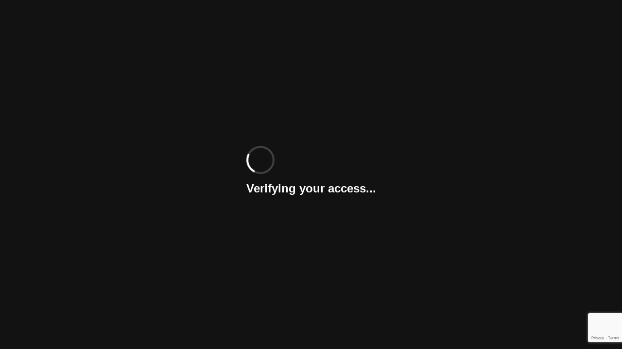

--- FILE ---
content_type: text/html; charset=utf-8
request_url: https://www.google.com/recaptcha/api2/anchor?ar=1&k=6LcRffEqAAAAAMG89mJPh6qgRQXdLB5wnh8F6sp1&co=aHR0cDovL2FtaWNhLmRhdmlkcnVtc2V5LmNvbTo4MA..&hl=en&v=TkacYOdEJbdB_JjX802TMer9&size=invisible&anchor-ms=20000&execute-ms=15000&cb=yjblsuueb034
body_size: 45606
content:
<!DOCTYPE HTML><html dir="ltr" lang="en"><head><meta http-equiv="Content-Type" content="text/html; charset=UTF-8">
<meta http-equiv="X-UA-Compatible" content="IE=edge">
<title>reCAPTCHA</title>
<style type="text/css">
/* cyrillic-ext */
@font-face {
  font-family: 'Roboto';
  font-style: normal;
  font-weight: 400;
  src: url(//fonts.gstatic.com/s/roboto/v18/KFOmCnqEu92Fr1Mu72xKKTU1Kvnz.woff2) format('woff2');
  unicode-range: U+0460-052F, U+1C80-1C8A, U+20B4, U+2DE0-2DFF, U+A640-A69F, U+FE2E-FE2F;
}
/* cyrillic */
@font-face {
  font-family: 'Roboto';
  font-style: normal;
  font-weight: 400;
  src: url(//fonts.gstatic.com/s/roboto/v18/KFOmCnqEu92Fr1Mu5mxKKTU1Kvnz.woff2) format('woff2');
  unicode-range: U+0301, U+0400-045F, U+0490-0491, U+04B0-04B1, U+2116;
}
/* greek-ext */
@font-face {
  font-family: 'Roboto';
  font-style: normal;
  font-weight: 400;
  src: url(//fonts.gstatic.com/s/roboto/v18/KFOmCnqEu92Fr1Mu7mxKKTU1Kvnz.woff2) format('woff2');
  unicode-range: U+1F00-1FFF;
}
/* greek */
@font-face {
  font-family: 'Roboto';
  font-style: normal;
  font-weight: 400;
  src: url(//fonts.gstatic.com/s/roboto/v18/KFOmCnqEu92Fr1Mu4WxKKTU1Kvnz.woff2) format('woff2');
  unicode-range: U+0370-0377, U+037A-037F, U+0384-038A, U+038C, U+038E-03A1, U+03A3-03FF;
}
/* vietnamese */
@font-face {
  font-family: 'Roboto';
  font-style: normal;
  font-weight: 400;
  src: url(//fonts.gstatic.com/s/roboto/v18/KFOmCnqEu92Fr1Mu7WxKKTU1Kvnz.woff2) format('woff2');
  unicode-range: U+0102-0103, U+0110-0111, U+0128-0129, U+0168-0169, U+01A0-01A1, U+01AF-01B0, U+0300-0301, U+0303-0304, U+0308-0309, U+0323, U+0329, U+1EA0-1EF9, U+20AB;
}
/* latin-ext */
@font-face {
  font-family: 'Roboto';
  font-style: normal;
  font-weight: 400;
  src: url(//fonts.gstatic.com/s/roboto/v18/KFOmCnqEu92Fr1Mu7GxKKTU1Kvnz.woff2) format('woff2');
  unicode-range: U+0100-02BA, U+02BD-02C5, U+02C7-02CC, U+02CE-02D7, U+02DD-02FF, U+0304, U+0308, U+0329, U+1D00-1DBF, U+1E00-1E9F, U+1EF2-1EFF, U+2020, U+20A0-20AB, U+20AD-20C0, U+2113, U+2C60-2C7F, U+A720-A7FF;
}
/* latin */
@font-face {
  font-family: 'Roboto';
  font-style: normal;
  font-weight: 400;
  src: url(//fonts.gstatic.com/s/roboto/v18/KFOmCnqEu92Fr1Mu4mxKKTU1Kg.woff2) format('woff2');
  unicode-range: U+0000-00FF, U+0131, U+0152-0153, U+02BB-02BC, U+02C6, U+02DA, U+02DC, U+0304, U+0308, U+0329, U+2000-206F, U+20AC, U+2122, U+2191, U+2193, U+2212, U+2215, U+FEFF, U+FFFD;
}
/* cyrillic-ext */
@font-face {
  font-family: 'Roboto';
  font-style: normal;
  font-weight: 500;
  src: url(//fonts.gstatic.com/s/roboto/v18/KFOlCnqEu92Fr1MmEU9fCRc4AMP6lbBP.woff2) format('woff2');
  unicode-range: U+0460-052F, U+1C80-1C8A, U+20B4, U+2DE0-2DFF, U+A640-A69F, U+FE2E-FE2F;
}
/* cyrillic */
@font-face {
  font-family: 'Roboto';
  font-style: normal;
  font-weight: 500;
  src: url(//fonts.gstatic.com/s/roboto/v18/KFOlCnqEu92Fr1MmEU9fABc4AMP6lbBP.woff2) format('woff2');
  unicode-range: U+0301, U+0400-045F, U+0490-0491, U+04B0-04B1, U+2116;
}
/* greek-ext */
@font-face {
  font-family: 'Roboto';
  font-style: normal;
  font-weight: 500;
  src: url(//fonts.gstatic.com/s/roboto/v18/KFOlCnqEu92Fr1MmEU9fCBc4AMP6lbBP.woff2) format('woff2');
  unicode-range: U+1F00-1FFF;
}
/* greek */
@font-face {
  font-family: 'Roboto';
  font-style: normal;
  font-weight: 500;
  src: url(//fonts.gstatic.com/s/roboto/v18/KFOlCnqEu92Fr1MmEU9fBxc4AMP6lbBP.woff2) format('woff2');
  unicode-range: U+0370-0377, U+037A-037F, U+0384-038A, U+038C, U+038E-03A1, U+03A3-03FF;
}
/* vietnamese */
@font-face {
  font-family: 'Roboto';
  font-style: normal;
  font-weight: 500;
  src: url(//fonts.gstatic.com/s/roboto/v18/KFOlCnqEu92Fr1MmEU9fCxc4AMP6lbBP.woff2) format('woff2');
  unicode-range: U+0102-0103, U+0110-0111, U+0128-0129, U+0168-0169, U+01A0-01A1, U+01AF-01B0, U+0300-0301, U+0303-0304, U+0308-0309, U+0323, U+0329, U+1EA0-1EF9, U+20AB;
}
/* latin-ext */
@font-face {
  font-family: 'Roboto';
  font-style: normal;
  font-weight: 500;
  src: url(//fonts.gstatic.com/s/roboto/v18/KFOlCnqEu92Fr1MmEU9fChc4AMP6lbBP.woff2) format('woff2');
  unicode-range: U+0100-02BA, U+02BD-02C5, U+02C7-02CC, U+02CE-02D7, U+02DD-02FF, U+0304, U+0308, U+0329, U+1D00-1DBF, U+1E00-1E9F, U+1EF2-1EFF, U+2020, U+20A0-20AB, U+20AD-20C0, U+2113, U+2C60-2C7F, U+A720-A7FF;
}
/* latin */
@font-face {
  font-family: 'Roboto';
  font-style: normal;
  font-weight: 500;
  src: url(//fonts.gstatic.com/s/roboto/v18/KFOlCnqEu92Fr1MmEU9fBBc4AMP6lQ.woff2) format('woff2');
  unicode-range: U+0000-00FF, U+0131, U+0152-0153, U+02BB-02BC, U+02C6, U+02DA, U+02DC, U+0304, U+0308, U+0329, U+2000-206F, U+20AC, U+2122, U+2191, U+2193, U+2212, U+2215, U+FEFF, U+FFFD;
}
/* cyrillic-ext */
@font-face {
  font-family: 'Roboto';
  font-style: normal;
  font-weight: 900;
  src: url(//fonts.gstatic.com/s/roboto/v18/KFOlCnqEu92Fr1MmYUtfCRc4AMP6lbBP.woff2) format('woff2');
  unicode-range: U+0460-052F, U+1C80-1C8A, U+20B4, U+2DE0-2DFF, U+A640-A69F, U+FE2E-FE2F;
}
/* cyrillic */
@font-face {
  font-family: 'Roboto';
  font-style: normal;
  font-weight: 900;
  src: url(//fonts.gstatic.com/s/roboto/v18/KFOlCnqEu92Fr1MmYUtfABc4AMP6lbBP.woff2) format('woff2');
  unicode-range: U+0301, U+0400-045F, U+0490-0491, U+04B0-04B1, U+2116;
}
/* greek-ext */
@font-face {
  font-family: 'Roboto';
  font-style: normal;
  font-weight: 900;
  src: url(//fonts.gstatic.com/s/roboto/v18/KFOlCnqEu92Fr1MmYUtfCBc4AMP6lbBP.woff2) format('woff2');
  unicode-range: U+1F00-1FFF;
}
/* greek */
@font-face {
  font-family: 'Roboto';
  font-style: normal;
  font-weight: 900;
  src: url(//fonts.gstatic.com/s/roboto/v18/KFOlCnqEu92Fr1MmYUtfBxc4AMP6lbBP.woff2) format('woff2');
  unicode-range: U+0370-0377, U+037A-037F, U+0384-038A, U+038C, U+038E-03A1, U+03A3-03FF;
}
/* vietnamese */
@font-face {
  font-family: 'Roboto';
  font-style: normal;
  font-weight: 900;
  src: url(//fonts.gstatic.com/s/roboto/v18/KFOlCnqEu92Fr1MmYUtfCxc4AMP6lbBP.woff2) format('woff2');
  unicode-range: U+0102-0103, U+0110-0111, U+0128-0129, U+0168-0169, U+01A0-01A1, U+01AF-01B0, U+0300-0301, U+0303-0304, U+0308-0309, U+0323, U+0329, U+1EA0-1EF9, U+20AB;
}
/* latin-ext */
@font-face {
  font-family: 'Roboto';
  font-style: normal;
  font-weight: 900;
  src: url(//fonts.gstatic.com/s/roboto/v18/KFOlCnqEu92Fr1MmYUtfChc4AMP6lbBP.woff2) format('woff2');
  unicode-range: U+0100-02BA, U+02BD-02C5, U+02C7-02CC, U+02CE-02D7, U+02DD-02FF, U+0304, U+0308, U+0329, U+1D00-1DBF, U+1E00-1E9F, U+1EF2-1EFF, U+2020, U+20A0-20AB, U+20AD-20C0, U+2113, U+2C60-2C7F, U+A720-A7FF;
}
/* latin */
@font-face {
  font-family: 'Roboto';
  font-style: normal;
  font-weight: 900;
  src: url(//fonts.gstatic.com/s/roboto/v18/KFOlCnqEu92Fr1MmYUtfBBc4AMP6lQ.woff2) format('woff2');
  unicode-range: U+0000-00FF, U+0131, U+0152-0153, U+02BB-02BC, U+02C6, U+02DA, U+02DC, U+0304, U+0308, U+0329, U+2000-206F, U+20AC, U+2122, U+2191, U+2193, U+2212, U+2215, U+FEFF, U+FFFD;
}

</style>
<link rel="stylesheet" type="text/css" href="https://www.gstatic.com/recaptcha/releases/TkacYOdEJbdB_JjX802TMer9/styles__ltr.css">
<script nonce="FHRfMLJ7OxMZQekBfAYAhQ" type="text/javascript">window['__recaptcha_api'] = 'https://www.google.com/recaptcha/api2/';</script>
<script type="text/javascript" src="https://www.gstatic.com/recaptcha/releases/TkacYOdEJbdB_JjX802TMer9/recaptcha__en.js" nonce="FHRfMLJ7OxMZQekBfAYAhQ">
      
    </script></head>
<body><div id="rc-anchor-alert" class="rc-anchor-alert"></div>
<input type="hidden" id="recaptcha-token" value="[base64]">
<script type="text/javascript" nonce="FHRfMLJ7OxMZQekBfAYAhQ">
      recaptcha.anchor.Main.init("[\x22ainput\x22,[\x22bgdata\x22,\x22\x22,\[base64]/[base64]/e2RvbmU6ZmFsc2UsdmFsdWU6ZVtIKytdfTp7ZG9uZTp0cnVlfX19LGkxPWZ1bmN0aW9uKGUsSCl7SC5ILmxlbmd0aD4xMDQ/[base64]/[base64]/[base64]/[base64]/[base64]/[base64]/[base64]/[base64]/[base64]/RXAoZS5QLGUpOlFVKHRydWUsOCxlKX0sRT1mdW5jdGlvbihlLEgsRixoLEssUCl7aWYoSC5oLmxlbmd0aCl7SC5CSD0oSC5vJiYiOlRRUjpUUVI6IigpLEYpLEgubz10cnVlO3RyeXtLPUguSigpLEguWj1LLEguTz0wLEgudT0wLEgudj1LLFA9T3AoRixIKSxlPWU/[base64]/[base64]/[base64]/[base64]\x22,\[base64]\\u003d\\u003d\x22,\[base64]/Di8KuAcOnbcK8w67Cv8OdBUvDjgk1NMKTcMOZwoLCnmkwIgQ0A8OLYMKjG8KIwqV4wrPCnsKELzzCkMKDwpVRwpwdw57ClE4mw48BayAIw4LCkk4pP2k8w7/[base64]/CqE3CscO2ecKYwoVaQzLDh8OYw6hsw7UEw67CkcOvU8K5YztPTMKAw4PCpMOzwpIMasOZw6rCv8K3SlRtdcK+w5AxwqAtYsOPw4oMw6weQcOEw7gTwpNvMMOVwr8/w5fDiDDDvWbCgsK3w6IUwpDDjyjDnm5uQcK8w7Fwwo3Co8KOw4bCjV3DncKRw69IVAnCk8O/w5DCn13Dm8OAwrPDixTCtMKpdMODeXI4JF3DjxbCvcKxa8KPMsKkfkFWTzhsw7gew6XCpcKzC8O3A8K+w7ZhUQRfwpVSCxXDlhlRakTCph/CoMK5wpXDjMO7w4VdCGLDjcKAw6LDvXkHwocoEsKOw4nDrAfChhheJ8OSw4YLIlQRLcOoIcK/EC7DlgbClAY0w6PCuGBww4HDvR5+w6HDoAoqdhgpAkzCnMKEAh1dbsKEXjAewoVwFTIpSVNhH1g4w7fDlsKawoTDtXzDnS5zwrYCw6zCu1HCh8OVw7o+Mz4MKcOlw6/DnFphw6fCq8KIb3vDmsO3J8KywrcGwrLDsnoOQjU2K2bCl1x0PcODwpMpw4t2wpxmwqXCmMObw4hJRk0aEsKgw5JBScKuYcOPNhjDpksjw5PChVfDocKfSmHDmsOdwp7CpmM/worCicKlUcOiwq3Ds14YJCzChMKVw6rCgsKxYQJ/XDkIRcKowrDCgsKIw5rDjH/DlBPDqMKiw5rDtXJhacKjZcOjRXl9fsOXwoI6wrA7Qm3Dj8KEDCNJN8KnwrnCqS5Xw4FdIkcRbWLCkD/Cq8KLw4bDlcOaKBPCk8Kkw6nDvMKYGQVhH2HCm8OFU2nCrlQzw6d2w6JzPFvDncKZw6N+F0lXWMKZw6JsJsKLw65LHlN9LALDu1URS8OHw7ZKwqTCmlPCuMO2wo5hYsKIWF1vMUkCwovDisOpdMKIwpLDnCddYX/[base64]/[base64]/CkwEbw5Q+w7vDucO8H8KRw73Co8KQEMOfNi5Sw6VJwpQHwr/DiR/CnsO/KBAFw6fDmsKCdTMNw5LCpMO1w4Y4wr/DgMOdw57Dv3RjU3jCnBUowpXDhsO/[base64]/CtcKlw4wAwqVYPidYw5XCqsK8w7PDh8KVw7bCjSkOB8OBExbDtjBrw7nCvcOQSsOuwpnDqSLDnsKnwpJUJ8K5wrfDk8OvTzYyQMKuw5nCkFIqREhFw7zDgsK0w40+Qh/CmsKZw5zDi8OowoDClTcrw5Vow5zDjDrDisOKWm5VLmczw7VkVMKVw61YVV7DlMODwqnDvl4BH8KEG8Ktw5AMw51DLMK6PEbDjQ4QeMOOw5RHwpwcRV59wp0TX1TCrTfChcK5w5ZPDsKJS0nDg8OCw4fCuEHCmcKvw4LCrcKqR8OXG2XCksKgw4DCuhEkXUXDvDPDnx/CpMOlU1ctAsKMLMOQaywAImwhw7x/OlPCo0osN19CfMOjQRbDjcOZwr7Dgy8RN8OSVT/DuRTDh8OsG0N3wqVBEFTCnnwcw5XDnC/DjMKVUyPCgcOrw78WOMOcLsO6Y0zCjwsOwpnCmiDChsK8w5TDtMO+Z09lwoQOw6gXCMOBPsOSwrjDvzhDw7XCtAFtw4HChE/[base64]/DosOOwovDohTDgDLCoMKbZFloT3zCgsOhwoXCn2bDhgVYVCbCgMO1asO+w4JpR8ORw63DtcOnC8KXJ8OHw64vw4New6BywobCl3DColk/ZcKJwoJYw7EUJEgYwpEjwqnDkcKnw6zDn0drTcKHw4vClWJRw5DDn8OzSsKVYlbCvyPDsAvCr8KtcmHDvMOUVMOSw5pZcRc8ZiXDp8OYABLDqUF8CGVQA3jCqm7DocKNBMO9YsKvdGHCuBjCnj/DoHd9wqQza8OjasO2w6/CsGcWR3bCmsKyGB1Vw7RSwqo9wrEQXC5qwpgnMUnCnhnCr097w4XCpMKTwrJsw7nDsMOQd204f8OCa8OiwodHQcOFw7gFVncAw5HDmCcAHsKFa8KlFMKUwpkqQ8Ozw5bDo3tREEIGBcOLJMOOwqIIHWzDpmIRKMOnwo3DtV7DlRlwwoTDiSPCmcKXw7XDghIYdkN/G8OzwooVV8Kqwq/[base64]/CmFY0wobDrBXCs2bDgsOPwqLCvMOrZ8OsUcKVaWzDtGzDpsO4w6rDqsOhIA/Cs8KvfcKFw5jCsyfDisKHF8KQA0prXAM6B8Kjwo7Cuk/Du8OeJ8OWw7nCqgLDoMO/[base64]/E0nCssO4wqHDqD1nw6wUQWsCwroiw4HCo8OewptfwpvDncO6wrNswq4yw4dpFmvDtz9IODljw4IyW3UuWMK7wqPDmT95dUUAwq3Dm8KHcCoEJXIWwpnDtMKFw47CicOUwr0Iw6HDqsOxwpVMJcKBw5/DuMKTw7bCjVNmw77CscKoVMOJLsK0w5rDn8OfVcOlVA0AYU/Dn0dyw6B0w5vDiHXDhmjCvMO2w4LCvyvDicKMHxzDjgoawqUAO8OKBkHDlV/DrltOHMO6JB/[base64]/[base64]/wqbCs3sgw5lhw40JFXAUwqHClFoRUsOZw48Mw5wWw7tKYcOKw7HDmcKzw7wYeMOPaV7ClTHDk8OFw5vDihXCiBTDusKJw4vDonbDqB/Clx3DqMKqw5vCjsOlL8OQw78xP8K9QsK+QMK+LsKpw4AVwrs+w43Di8KEwq9gCcOyw4fDvyFmP8KFw6U6wqwpw4A6w5dMTMKRJsOZA8OuFSt5NTF8JSjDtCLCgMKMIsOvw7BJUxRmEsOzw6zCoz/DiX0SIcOiw7jDgMObw4jDgMOYd8OAw53CsHrCosOCw7XDqEo8ecO0wqRcw4Ufwp1Xw6ZPwppXw55pCXc+KcOVYcOBwrNmWsO6wr7DssKUwrbDmMOiQsOtBgrCo8OBVgsOcsOdcCXCsMKFasO6DzdhC8ONWmgFwqfDhgAnUMO9w4gsw7LCucKqwqfCtMKQwp/[base64]/Dk8KlQUfCtcOoPkrDoTHDlVwlw5DDshIfwo8zw4nCslwOwrYLb8OvJsKjwoPDnhlew7jCjsOrW8O5wrldwqY/[base64]/[base64]/DisKSUsK9wogdw4rDusOGVFrDgm4vw7/[base64]/wr1FRn7CkGjDtSdfwqfDkcO6wqU5wqfDgipqwpnCpMOnSsOgCH0Zdkk1w5TDnRXDgSg5DiDDk8OpFMKgw54Dw6lhEcKow6TDuQ7DgTFSw64jL8OTfsKzwp/[base64]/Dkg3ClCnDpcOpMsKLwp7DriHCjcKUwrzDkAlGOcKBA8KOw4fDhlPDl8KOT8Kgw7bClcKRCV15wrLChGrDsxLCrmFjWcKkVHt1CMKCw5nCpMKuPm3CjjnDvzTChcK/w6d0wrkgV8KAw6zDvsO/w6g+wqRLO8KWI05Bw7QlXnnCnsO0eMOewoTDjEYoQTXDggXCscKcw5LCgMOhwpfDmhEsw6XDiRzCqcOpw4kRwqXDsyRJUcKjSMKcw6TDssKlK1DCq0NcwpfCosOSwq8Gwp/DiE/[base64]/[base64]/DijLDhF3DilPDosKHwrdqwr/CrMKTE0HDpzbDisKFIzfCpUPDt8Kxw5cOFcKRQVA5w4XCvWHDtU/Dq8OqacKiw7TDsxJFRmnCtnDCmFbCpgQ2VgjCmMOQwq0Zw6nDssKVeEzDohFhaWLDtsKJw4HCtUzDtMKGLCfDvsKRGWJWw5gRw5vDv8KVSm/CrMOzBSABXsK9PA3Dgh3DkcOQFX/CmDMpS8Kzwo/[base64]/Dk33CiFg0w4oRVCHDhsOVwqPCvSvDicO3IsOmw70zST1dbgPDjAxcwrfDhsOPBTnCocKuMhBgDMOkw7vDtsKAw5XCmQzCjcOINhXCpMKOw51Gw7rCqzvCpsOsFcOjw7AULUUywqvCtUtTKR3CkyczbzYow4w/w6/[base64]/[base64]/ChMOESUA5w6MAS8ODwrXChwrDlsKObifCiMKZw7bDicO+w5EbwpnChsObDnURw5vCpm3ClwHDpk0RTyY/choSworCmMOzwqo+w6/CssKfRwTDpcKdaCvCrkzDrGrDvjx8wrIrw6DCmAV2w4jChwVPfXbCkzUwZxfDs1sPw5nCqsKNMsOgwpDCucKVHsKvLsKtw6liwolAwo/CnzLCghgRwq7CvCNDwrrCnznDnMOOHcKgeHtMJcO+PhtewoHCsMO+w7BdW8KKZWzCtBfCiirDmsK/CQgWUcKiw5HCqiHCosOjw7/[base64]/[base64]/Dlh8CesOHw6s3acKkOxhJw4VPbTDDo8ORacOlw63DqVXDohUsw6lqW8KawrLCnTB+XcOAwqh7CsOEwrBkw4LCuMK7PTbCp8KbQH3DjC0yw5UuCsK5UsO8GcKNwpQtw4/CkScIw4Mkw7xdwoQPwqRRB8KAEHdtwotzwo1vCSbCrMOowqjCpREOw6x6I8OywozDoMOwfisvwqvDt0DDl3/[base64]/DmkbDp8KLw6/DlF8Twp9cw5TDusOowoV4wqjDp8KZWsK2R8KiAsKBQl3ChkB1wqrDr2FBewHCl8OPUkpzPsOtLsKNwqtJbnHCg8KoHMKEayvDswbCucKPwoDDpztZwrV/[base64]/[base64]/CqsOTw4XDuMKjM088IHAdP07Dh8OGwr/CpsKiwp7DmcOtEcKfOz9CKVMKw48XX8KVcQbCqcKSwpQjw7zCmlBCwpzCqcKtw4jCsyTDiMOHw5TDlcO9wppowrN7KMKtwrvDusKCDcOKGMO0wrvCvMOZJnHCnzXDumXCvcOOw7tfAF1MI8OiwqQ5BMKawrzDhcOOM2/[base64]/[base64]/Cm8KSwoEDJF7CghPDrcKUFkLDklY+FQAAw5YKVMKTw7PCscK3asObTylSXDkmwoRkwqLCocOdCnNGZMOnw449w696QEsHLy/[base64]/G8ORU8Oaw5nCnjPDmRZgwpnDnMKrScO/w7jDpMOFw7ZeJ8Ozw7rCpMOMM8Kzwqh7QsK1Wi/Dp8Klw4vClRkdwqXDr8KPO3PDsXnDnsKaw4tyw6c1PsKQwo1jesO3JxbChsKlHA7CsXPDjQxIaMOMSUjDlVrCojXCiSPDiFPCpV8nbcKlTcKcwrDDpsKqwozDgxnDnHnChlLClMKRw5YAdj3Dhj7DmU/ClsKWXMOcwrNgwokHWsKTbkFbw4BGfHF4wo3ChsOQKcKNCAzDii/[base64]/[base64]/[base64]/ChQXCu8KQwrnCu8OuK2XChsKoFTNGw4gHKz8ow6cXazjCmiDDvGUKG8KSBMKDwqrDvRjDscOsw4PCl17DgVTCq17CgsK0w5ZLw5MVBwAzOcKNw5nCmw3DvMOLwpnCrmVgMWwAeBzDhxB0w6LDl3dCw4IxdEHClsOywrvDkMK/[base64]/[base64]/[base64]/CiGHCncK+wpIUJ1kWwrduw55ZFsK+M8ONwrILZ3J5eRnCiMKFHcOEJcK1UsOkwqA2w7gjw5vCksKPwq8DfXvCk8KWw6EEInfDvsKaw53CisONw4BOwpdvXHzDiwrCkTvCp8OFw7/CuwwbWMK4wo7CpVp8MBHCsQglwq9EDcKBQH1sd2jDg0Nvw69dwrPDhgjDq18rwqx+I2zClFLCpMORw7R6N2fCiMKywrLCp8Olw7IXWcOgUBzDl8OcPz1nwrk9Cx5KZ8OYFsKGMWXDlCgTQ2vDsF1aw4luF0/DtMOYAsOawp/DgkDCisODw4LCnsK+IV8XwrrChcKiwo5iwqRqIMKhEcONaMKjw6ZMwobDnQfCu8OMFznCt0vCgMO0fgPDosKwXsOaw4rDusO3wrk+w7xSZHTDkcOZFhsKwozCtwLCn07DompsCyt/w6jDsGkncGnDqkbCk8OMYDMhw41FFVc8csKLAMK/G1LCkUfDpMOOw7EJwoBSTmRUwrhhw5HDvA7Drj0yG8KXe3cJw4JVSsKfbcOFw7XCtWh8wrNUwprCjhfDjzHDoMK9CQHDnQbCr3ERw68nRw/Dn8KRwo5xDcOLw7rDnEvCtVPDnClwR8OPacOjfcOqHiEyDXhPwqd3wpHDqgolGMOTwrTDi8O/wrE4b8OkbcKjw68Uw7ccAMKUwqPDngDDijrCrcODVwfCrcKYEMK+wq7DtWIxMUDDnnPClsOMw4lmGMOVKMK0wrZcw79Qak3CqsOwIsKiAQ9EwqbCulBdw6JfU2XDnUh9w6F6wrp6w5crTzTCni7DscO2w7nDp8OAw6DCtHbCmsOuwpZjwo9nw5UjJcK8ZsKQS8K/XhjCoMKTw7jDjgfCisKFwoULw43CqS/Ds8Kewr7Cr8OFwoXCgMOUdcKQL8OUT0Qyw4Etw5twV0/CoHrCvUvDvcOMw5sCWcOQWVYVwok/LMOKGz0Xw4jCnMKbw6zCn8KSw64CQ8O9wrfDpy3DpsOqdMK6GTbCu8OJUTrDs8KMw70Gw43Cl8OUwoRRGSTCt8KofjkQw7zDjg4Gw6LDsB5/[base64]/worCuMK2w5vCpB0Aw47DucOqcgvCicOew5HCrsOGeBQIwpDCukgLGXUqw5nDjcO+wpfCtmZidXTDozfDoMKxJcKzOVB/w43DrcKbLsK6wpV8w6hBwrfClFDCkn8eeyrCjsKOP8Kcw6UrwpHDgTrDmwlMw6vDv2XCusOse2xvJFEZaETCkHl8wr7DoVPDm8OYw6XDtBHDksOSdMKowqPDmsKXNsKLdhjDuQxxfcOVfWrDkcOEdcKSOcKww4nCrcKXwrIyw4fCuUfCum9Sf0gbVl/Dj1vDg8OXV8OIw4PCh8KwwqPCjMORwph2CmQ+FCEGZlECZcO9wq/CiRDDg0ocwrZlw4zDksKqw78ewqHClMKibSY3w60jS8KVdAzDucOjBsKbQR1rw6vDhyLCrMK6a0E9BcOuwoLCkwYowrbDp8O+w494wrnCvgpRB8K1RMOpMHDDosKAcGZ7wp0yUMOqG27DmmZ6wpZnw7Uwwo5aZBHCvDTCgV/CsSDDhk3DvcOXKwFSbx0SwovDsnoWw6bCnMKdw5wOwpzDgsOPRkIPw44/wrpLcsKyeWPCjlzDpcKPf1BOGVfDjMK6eB/Cvmktw54nw6VHFwQuekbCvcKmYl/CjcK/b8KbN8OmwqJ1acOdV2IrwpLDt3zCiF8lwqALFlpUw5kwwp/[base64]/Cqj4IJsKkwqFfR8OcL8KDwo7DkVkNw5fCrMK/[base64]/CvMKPwqsrfsKmwpzDjg/DmU/DgRsnwo/DlWrDu18VB8ONPMKewrnDnBvDphbDgsKpwqEIwplzPsO/wpg2w7A7IMK2wr8NSsOSUlppFcOoKcOdezgZw5U3wrDCgMOWwppmw6nCvSXCsFlVdBLClybDhcK4w7NPwp7DkjrCsTg/wp7DpcK1w6/[base64]/DpkJPJcK1w4Y+dkfCqsKzw5fCmH7Dhg3CnsKAw7VKAgZzw5BFw4/Dn8KTw79jwr7Dt3s1wrLCiMO6NHlUw45Lw4cJwqcxwoN2d8KywpdGc1YVIxLCmU4SMlkGwrTDkVlSBh3DmQbDgMO4CcOgdQvCjTshHMKRwp/Cl2sew5XCnADCisOMbsOgKXYbBMKDw68ywqQobcO2WcOzECnDtsKfRWYywoXCnlpPLMO0w53CqcO0wp/DgMKEw7VLw548wqMOw4Q3w4rCqFUzw7F9CVvCqcOSecKrw4oBw6PCqzN4wqAcw77DlETCriLCgcOHw4h4f8O2EMKpMjDDsMKKdcK4w5xBw6bCtUpkw6g+KUHDvh5nw54kIBplaRXCqMKtwo7Dr8OEWAZFwp/[base64]/w7vDocOrMcOjwpHDugjCncKMakjCj29zw796woVswpZAN8OiJFlNfmAYw7xdOWnDrsKSXcOywoPDsMKNw4ZuKyXDmXzDggMlZTXDm8KdMMKswqdvSMK0d8OQGcKywrsMX3kVbC3CksKfw60ywqTCkcKMw588wqVhw4xCHMKpwpM5WsKnw5YaBG/DqD10czDCqVTDkzQqw73Ch0zCksKVw5PCvzQRUcKZd0IPNMOafsOjw43DrsOAw4h/w6TCm8K2ZmPDnBB1w5nDri1gZ8K9w4BTw7vCunzCoXxDLzETwqTCmsOzw7NZw6IBw4TDgsKuOhXDr8K8wpoCwpIwScOmbBbChsOYwrjCs8KKwqvDoH8Uw7jDgxolwogZQUPChMOuNh1RWDhnJMOIVcOkJ2p4ZMK+w5HDkVNdwq0OH0/DqUpSw7PCr3nChcKVIwEnw6jCpnkCwoXCp151MlLDri/CrwLCncOUwqDDi8O1cUPDiQ/Dr8OVDS1uw5LCg2pHwpQ8TMOmL8OvShBMwoFEdMKUDW1CwpYnwo3CnMK0GsO/IAzCvxLCj2fDrGTDmcO6w6vDusO+wodJMcOiDTN2Z1dRPATCqUHChTbCnFjDj041AMKgPsKiwpXCg1nDgVTDiMKBZjrDi8OvAcOdwovDiMKcBMOmH8KKw50AMnkpwpTCiEPDssOmwqPCnWPCqWHDqi9Hw4/ClMO7wpM3ecKOw7HCqBTDhMOXEivDtcORwqMScRVkPsK0FUxmw791bMOnwq3CrMKDN8KfwovDhcOIworDgTBywolBwqAtw7/[base64]/CsMKObD5zazLDrsOzWcKlFlIoSnnDh8KvTWBVDWIYwpxkw6wFBcOwwpdGw77DtDhlannCmcKvw5g9wpEdJS8ww5fDqMKPPMK7Uh3ClsOYw5TCm8KOw6HDmcO2woXCmj/Dg8K7w4s4wr7Cq8K8EHLCjgtUTMKOwr/Dn8Oswrwsw65iVsO7w5R3OcOURMO4wrvDjCkTwrDDm8OZSMK7woZwIXMLwpRxw5XCrMOswqnClSvCr8O2SDnDncOUwqPDmWgsw7hxwp1saMKVw71IwpjDsApzaz1FwpPDtkfCvDgkwqYrwrrDgcKaFMKpwo9Tw6F0VcODw65rwpwnw4HDgXLCkMKJw4B/[base64]/w6bDiRoBTQ7CnsK7axrCuMOowotROxNcIVHDjEnCjcKWw4fDucKyJ8Odw7kiw47CvsKEJcOoUMOiNUJ1w64KLMOewqtZw4bCil7CvcKEIcOIwrbCnXvDijPCi8KpWVBgwpYNdRjClFHDvB/CusK+CStjwobDk0zCscO5w7LDm8KRcS4BasOfwofCgSfDisKBBE9jw5Qpwq7DilvDgSZgO8Onw6XCi8K/[base64]/[base64]/CjMKEwphcworCmWfDqcKPScO2w4BTwpTCj27CsUBXYT7Dh8KKw5RkXlzDvEPDoMKpPmXCqCQYExvDnALDs8Oiw7I4bjNoSsOdw5vCoHN+w7bCkMK5w5oBwqdmw60CwqwaFsKcwrvCrMO1w4YFNipUf8KSUmbCrcK1V8K/w6gDw78Nw7lwcVU8wrDCvMOJw7HDn3kvw4MjwqB7w742wrbCs07CugXDvcKRRzrCg8OTeCnCsMKqOWjDkMONcFNfV1BAwpfDkR0kwooPw7Mzw6Erw4ZmVzDCsm4CM8O5w4fCocKSQsKNCU3DunltwqQmwoTDrsKrXVV9wo/DiMKuGzHCgsKJw5PClkjDqcKFwoRMFcK4w5RhXxHDqMKLwrvCjDzCvQDDuMOkIkvCrsOwRkTDicKdw5AbwrTDnQ56woDDqm3Dtg/DicOLw4rDiHMBw5zDpcKBwrDDuUHCvMKnw43Ds8OXbcKoDlYlHcOJQUR1OFllw65Xw4HDqj/Dhn/DhMOzNgbDgT7Cg8OYBMKNwq/CucOrw40rw7bDqnjDt3h1ak8Cw7PDqDjDlsOvw7nCicKQe8OKw5pNMgZvw4IbLUZULR1WBsOVIhPDuMOIYwAEwr4uw5vDmMKjdsK8dGbCmjRLwrE/L3DCqGEdVsKIwqbDj3LCt2h6XcOWUwhywrnCk2ECw6k3TcKxw7nCuMOrKsOEwpjCmUrCp31fw6dgwpPDqcKowrhsF8KTw7PDrsKJw5MvA8KrScOJEmbCpC/Cn8KNw6dlZcO1NMK7w4kWKcKaw7HCgVd/w73Dp3zDsgEuSSl3w4l2RsKww6PCvwjDn8KtwpvCjS0BBsOudcK+GHvDpDjCsUAvCjnDrHVyL8O5IwrDp8Okwr1aCkjCok/[base64]/CjsK+WHIlVCh6w7EkMRE0wqvClh3DpDTDtwfCjx5PGsOeQ1Mlw4VqwojDrcKow6vDhcKySGFkw5LDpyR4w5oGWhlDWADCqzXCuFzCq8O1woE8w4LDmcOVw7ZQQUo/csOOwqzCixbDnDvCjcOCNsObwrzCtSfDpsK3P8Klwp8xHCV5TsOnw4oPDhXDncK/PMKaw7PCo3IzY33CqH0jw79dw5zDpVXCtCYWw7rDmcKcw65EwqnCpzlEFMOxdxo6wqJ5B8KheSbCncKRTwjDv1YswpRkQMK8JcOqw7ZteMKaYBDDpFMTwp4mwrdWcgtIFsKXasKGw4dfRMOfc8OTZlkLwqXDkRLDi8K0wrpSME9RaA0/w5jDjcOQw6fCvsOqckDDkHVhX8K/w6AtYMOqw4HCqw0uw5DCuMKuAidRwokAVcOQCsKnwoVKHGfDm0JcTsOaAwzChcKBIMKtZ0bDglPCqMOoPSMMw7wZwpnCsCnDgjTClDHDn8O7w5/CssKSEMOxw69mI8Krw4g9wptDYcONSBbCuwARwoDDg8K4w4PDm2DCpXzDjBUHEsKyfsKCJwzDgcKHw614w6Y6dxHClWTCk8KzwrXCiMKuwqHDo8K7wprDmHbDrB4bMiXClCtow6/[base64]/[base64]/ClVnCmz0Ew7tfOHfCucK3w47CnsOvw7XCucOYw48Yw7Jowp/[base64]/GjTCjiTChcKrw6bConoTOHpowotcU8KLw7ZJD8ONwrtgw6NnFcKCbFZgw4/CqcKRDMOTwrN6ezbDmDPDlj/DpWkheEzCs1rDocKXXEhdwpJ/wrPCsx1RejQZbsKuGiHDj8K8MsKdwpZDS8Kxw5wpw6bDgsOTw5ADw4sLw44accK4wrM/IkjDsh9HwoQSw4jChMKcERMwTsOhECDDk1jDiQUgJSQXwpJXwqLCgSDDjAPDllZdwo3Cs0XDs2Ndwpklwr7CkW3DvMK+w6g1IBUAPcK2w4LCvcOww6fDicOZwrrCnW8/b8OZw6Rjw63DksK0LBVjwqPDkFUVZcK3wqPCpsOFIcOdwrUyL8OIFsKCQlJ3wpIrE8O0w5rDkQnCicONQWYobiVGw7rCkw0Iwr/DsAJNB8K0wrVlFsOFw5vDkG7Dr8OYwqfDlnVnDgLDtcKmE33DkXJVDSrDm8OAwqHDqsOHwojCpB7CssKbNh/CksKNwrIqw6zDpEJIw50mOcKYfsKbwpDDuMK7ZGF6w7XCnSYWaXhWZcKYw4hnNcOAwrfDg3XDqS1eT8ORMEjCt8OXwr7DiMK9w7rDoRp4Jh4kdXhyFMKVwqtfRlzCj8OCPcKNPArClU/DojHChcOTwq3CvQPDisOEwo3CjMOhTcKVNcOQHnfChVgiY8Kcw4bDpcKWwr/Do8OYw7Qsw75hw4bDusK/RMKNwqjCk1XCgcKcUnvDpsOXwpA1KQbCkcKELcO6AsKbw5jCnMKFYAnCg3vCpcKnw7UYwol1w7djf1kHMx9UwrzCqQbDkitGUjpiw6EBWwQOMcOiEX16w7UUH30AwpIEKMKvWsKkIyLDrlfCicKowrjDv2/Ch8OBBQQQOW/CqMKTw5DCs8O7c8OvMMKPw53CpUDCucOHOG7Dv8O8IMOywr7Dv8OYQgHCuXHDnGTDicKGXsO1NsOOWMOrwqwWG8OywpLCtcOyXgnCgR47w63CvHwhwqpww5DDusK4w4Y6LcOkwr3DvVPDlkrDgMKLIGsiYsKzw7LDssKWC0ETw5fCpcK/[base64]/AcOuw5Irw4vDssKuP37DhcO/[base64]/DoQ7DpCLCnyVvM8OhNMKJIB7DsH7CjDghfMK2woHCgcO9w4w/[base64]/w4vDscKaRMOzUsKpw6PCvcKrwp3DtxHCksO8w6vDk8KsJ0czw5TCisOvwqXDhnV3wqrDlcKxwoLDk38Cw580GsKFaWbCrMKjw5cPRcOFBwXDuW1jeVt3XcOXw5JGN1DDkkbCkw5WEms+VWXDjsOAwqjCn0/DlT80O1xdwqIRS1dowoXDgMK/w7h6wqt5w6TDt8Onwok2w61Hw77DoCbCtyDCrMKtwoXDghPCqUrDn8O3wp0Aw4Vpwq9YOsOgw4/[base64]/DscKdX8KkwrzDlMOFacOKY8K3wq1Vaigkw4rDtQAAF8K/[base64]/CiFLDsQ3Cky5+Qi19BcONajFwwpTDrEtsK8KXw554EBvDg112w6Aqw4ZRchzCvDcUw5zDq8Kww4FxGcK+wpwMbifCkhljK09/wrPCosKjeiMKw4vDqsKQwrXCv8O0JcKuw7zDk8Okw6p/w4rCucOGw5gowqLCpcOrw5vDvEZDw4nCkCbDgMKCHHDCtyTDrwLCjTxNCMKyYWzDshQxw4Jow4Jkw5XDpn8ww5hkwrLDosKvw4xLwqXDhcKQCClcDMKEUcODIcKgwprCs1TClGzCsTgLwrvCgkLDhEE9FMKLwrrCn8Kuw6HChcO7w5XCrcO/RsKqwofDrUjDiRrDscOyTMKBO8KoCwovw5rDuWnCqsO2CsOmKMK9eTAxWsO8GcKwQDrDuzx3eMOow53DlcO6w4DCgU4/wr0zw4w4woAAwrHCmmXDrSsNwojDjCfCpMKtXjwYwp5+w4QvwrVQHsKuwq4UFMK2wqnCoMKZZcKkVzZ2wrPDicOfPkFpWXXDu8Ksw57Cj3vClkPCi8ODNhzDusKQwqrCtApHR8OUwp5+b2MqI8OjwrHClE/CsGcwwpQIfcKMShhewqTDpMOXaHsnHhnDqcKXC1nCiy/Cn8KAaMOFQ3o4wp1cCcKpwoPCjBx6CsOpP8K2EErCsMO+wpcow7jDgHzDosKXwqsaRCkhw5XDpMKawrlvwoRlYsKMFQ1uwp/Do8KDPUDDlS/[base64]/Ct8O2PsOtYlrCtMO0fcO2AMKOwp/DhFgzw5Qew4bDj8Kjwr0uViLDg8Oiw6kEPj5Nw7R7OcO/Og/DkcOndVJ+w5vCs1MXaMOmenDDoMOgw4HClBvCqE/CsMOkw5PCoU45dsK1GD7CpmrDmMKiw6R1wrnCusKGwrYVCUDDgyE/w74/C8OFRlxdasKRwoh6QsONwr/DkMKKE3rCvcK9w6/CuAXCj8K4w5LDnsKQwqlswqxYEW4Tw7fClQpFacK4w4jCv8KKasK/w77Dn8KxwoFjdHdUO8KpEMOBwoARCMKTPcOFKsOKw5TCsHbChXzCo8KwwrXCgcKKwoUnO8OwwpHDkFpcEyrDmD0Ew5gkwpMfwofClmDCkMOYw5nDj1BVwqfCrMOsIjrDicOOw5JFw6rClzV4woh6wpICw5Row5/Dm8OWfcOrwqIXwrhYB8KtCsOZVw7ChHnDm8KvLMKoasKSw49Zw6pzM8OCw6Bjwr4Kw4pxIMKbw7bCnsOSc1Qfw50zwqPChMO8JcOMw6PCucOXwoVawoPDpsK8w7HCq8OtBhAvwqpowrgbBRNhw6FCIcOzYsOLwpkjwpREwrTCuMKBwqEhdsOOwr/CtsKNZWvDtsK5QhcTw4VZeBzCoMOOBMKiwqTCoMKfwrnCtAguwpjCpMOnwopIw63ChynDmMO2wrrCgMKMwqEPFSDCjVd8a8O4Z8KzcsORZMO0X8OXw5FBDxDDjsKsccOQTyp0C8OLw6UVw7rDu8Kzwrklw67Ds8O8w4LDnU13bw5KTW9QMS/DhcO9w6HCqMK2RHNfEjPCiMKfdTEDwr1MRGwbw6F8fGxeDMOewrzDsQ9rK8OgM8OzbMKgw7FVw7fDgEt6w4LCtsOBYcKGRcKkAMOnwrQidT3CgUXChcK8VsO/OAvCn20TNmdRwokvw6bDtMOow6NxccKKwrVhw7/Cow9Bwo3DkHfDssKXNl4Yw6NUVllSw73Ci0LDrcKEOcOPWSIodsOzwpDCggjCpcKmWsKXwojCsE/DvHgUIsKwDEzCjMKzwoMpw7HDklXCkAxiw6loLSzDhsKrXcOkw7PDj3ZneCslXcKEQMOpcDfCk8ORG8K2w4tAUcKMwpFWV8KqwoAWek7DosOlw6bCvsOiw7oCbgRKwo/Du1EyTHPCuTp5wqN0wqLDh397wq5xDCRYw5kfwpXDmsKnw57DjShLwpcmDMKIw40lG8OwwrHCpMKiV8K5w741dm8Vw6jCpsOiewzDmMKvw4BXwrnDql8Yw7MXaMO7w7DChsKkIMK7FTDChA16UVHDk8KALGLDoWzDhcK5wofDi8OMw7hVah/CgXPCmGEfw6VAcsKcTcKmOFvDvcKewpgEw6xMUFDCi2nDvcK9GTVyAiQBBEnChsKvwogmw4jCiMKiwocILyYuPWUbZMK/I8Oxw4JQf8K6wro0woJJwrrDni7DhUnChMO/Yj5/w5/CjnROw47Du8OAw5Q6w4ECD8K+w7l0O8KIw6pHw4zDgMO6G8KWwo/Dk8KVT8KzAsO4ZcOTCXTCrxbDlmdJw7fDom5DFifDvsKUIMOUwpZjwp47K8O4wqnDp8OlfB/Co3Rjw7/DimrDvh9zw7dqw7jChgx9dRdlw6/[base64]/[base64]/Z8K1fQzCnVl+esKsEsOCQMO7wrzCh8OGK3Bfw53Cj8OVwooMXxZKX2HCkxxCw77Cm8Oca3zClSZaFBTDoH/DgMKcJFNJH23DuxhZw6MCwoDCpMODwpzDuGLDpcKXMsOkw7fCv0B8wrnCtCzCulU4TArDnS5Cw7BFNMKmwrsMw49Twq5nw7g1w6hVAMKswr8kw6rDlmYkCTbChsOGc8OeOcO5w6IyF8OMMA7Cj1UswrfCujnDnRptw60fw40WRjsmFAzClmA\\u003d\x22],null,[\x22conf\x22,null,\x226LcRffEqAAAAAMG89mJPh6qgRQXdLB5wnh8F6sp1\x22,0,null,null,null,1,[21,125,63,73,95,87,41,43,42,83,102,105,109,121],[7668936,654],0,null,null,null,null,0,null,0,null,700,1,null,0,\[base64]/tzcYADoGZWF6dTZkEg4Iiv2INxgAOgVNZklJNBoZCAMSFR0U8JfjNw7/vqUGGcSdCRmc4owCGQ\\u003d\\u003d\x22,0,0,null,null,1,null,0,0],\x22http://amica.davidrumsey.com:80\x22,null,[3,1,1],null,null,null,1,3600,[\x22https://www.google.com/intl/en/policies/privacy/\x22,\x22https://www.google.com/intl/en/policies/terms/\x22],\x22HEgd9GzE2Ljh3a5a4nTJ8SkkqtU9b9Yj2ybv2+wS3pI\\u003d\x22,1,0,null,1,1764093777896,0,0,[123,52,105,109,210],null,[29,10,83],\x22RC-eAjXHH9GvaWQpA\x22,null,null,null,null,null,\x220dAFcWeA72I_VhEAQxZIbySnjNdnihbviET64XTrJnujUO5nz4aQ78RLyweT_6slB6U3CHLVfwzvQi0DpmQjbSAeoKR7AdpaJKCw\x22,1764176577669]");
    </script></body></html>